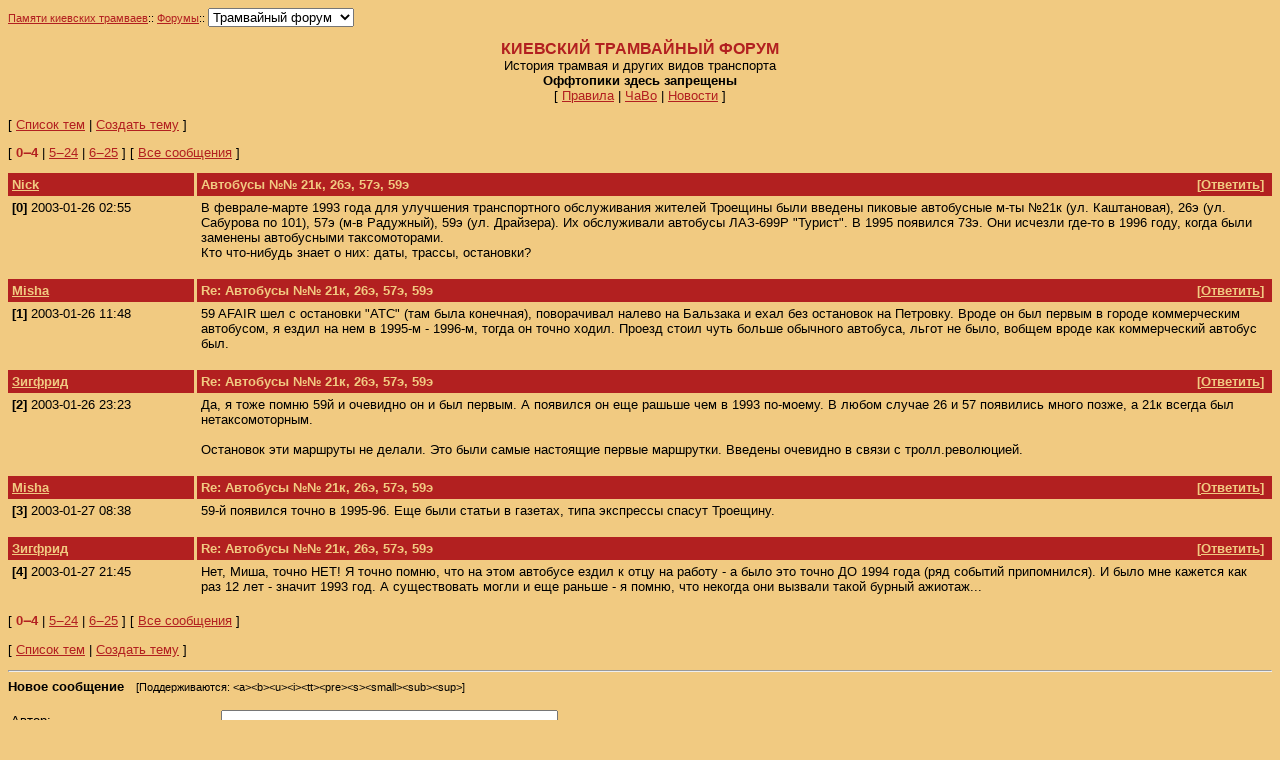

--- FILE ---
content_type: text/html
request_url: http://forums.mashke.org/cgi-bin/forum.cgi?n=1&a=lm&t=19&ft=1&s=nd&fm=0&lm=4
body_size: 4041
content:
<html>
<head>
<meta http-equiv="Content-Type" content="text/html; charset=utf-8">
<meta http-equiv="Content-Script-Type" content="text/javascript">
<title>Автобусы &#8470;&#8470; 21к, 26э, 57э, 59э [Киевский трамвайный форум]</title>
<style type="text/css"><!-- BODY { font-size: 10pt; font-family: Palatino,Arial,Tahoma,Sans-serif; background-color: #f1ca81; } TD { font-size: 10pt; } A { color: #b22020; } .msgheader { font-size: 10pt; font-weight: bold; color: #f1ca81; background-color: #b22020 } .msgheaderlink { font-size: 10pt; font-weight: bold; text-decoration: underline; color: #f1ca81; background-color: #b22020; cursor: pointer; cursor: hand; } .input { font-size: 10pt; font-family: Palatino,Arial,Tahoma,Sans-serif; } .bold { font-weight: bold; } .alt { color: #b22020; } .invisible { color: #f1ca81; } .invisible2 { color: #f1b871; } .title { font-size: 12pt; font-weight: bold; color: #b22020; } --></style> <script>function replyTo(replynum) {if (! window.fullyLoaded) return;var subjectid = 's-' + replynum;var textid = 't-' + replynum;var subject = getTextContent(document.getElementById(subjectid));var text = getTextContent(document.getElementById(textid));var newmsgform = document.getElementById("newmsg");if (! subject.match(/^re:/i)) subject = 'Re: ' + subject;subject = subject.replace(/\[\d+\]$/, "");newmsgform.fe9c85df26c.value = subject + ' [' + replynum + ']';newmsgform.f43e7156171a2.value = quoteText(text);document.getElementById("footer").focus();}function quoteText(text) {var quotestring = ">";var width = 60;var sourcelines = text.split(/\n/);var lines = [""];var nline = -1;var linelength = 0;for (var i=0; i < sourcelines.length; i++) {var line = sourcelines[i];var words = line.split(/\s+/);nline++; lines[nline] = ""; linelength = 0;for (var j=0; j < words.length; j++) {if (linelength + words[j].length + 1 > width) {nline++; lines[nline] = ""; linelength = 0;}var token = " " + words[j];lines[nline] += token;linelength += token.length;}}var quotetext = quotestring + lines.join("\r\n"+quotestring);quotetext = quotetext.replace(/<SPACE>/g, " ");return quotetext;}function getTextContent(n) {var s = "";var children = n.childNodes;for (var i=0; i < children.length; i++) {var child = children[i];if (child.nodeType == 1) {var tag = child.tagName;var text = getTextContent(child);text = text.replace(/\s+/g, "<SPACE>");if (tag == 'A') {var ref = child.getAttribute('href');if (ref) {s += ("<A<SPACE>HREF='" + ref + "'>" + text + "</A>");} else {s += text;}}else if (tag != 'BR') {s += ("<" + tag + ">" + text + "</" + tag + ">");}}else if (child.nodeType == 3) {s += child.data;}else {s += getTextContent(child);}}return s;}</script>
</head>
<body onload="window.fullyLoaded = true;">
<small>
<form name="menu">
<a href="http://www.mashke.org/kievtram">Памяти киевских трамваев</a>::
<a href="http://www.mashke.org/kievtram/forums">Форумы</a>::
<select name="m" 
onChange="window.location.href=this.form.m.options[this.form.m.selectedIndex].value" style="font-family: Palatino,Arial,Tahoma,Sans-serif"> 
<option value=forum.cgi?n=1 selected>Трамвайный форум</option>
<option value=forum.cgi?n=2>Форум Комитета</option>
<option value=forum.cgi?n=4>Дальних странствий</option>
<option value=forum.cgi?n=3>Трамвайный салон</option>
</select>

</form>
</small>
<p>
<center>
<span class="title">КИЕВСКИЙ ТРАМВАЙНЫЙ ФОРУМ</span><br>
История трамвая и других видов транспорта<br>
<b>Оффтопики здесь запрещены</b><br>
[&nbsp;<a href="http://www.mashke.org/kievtram/forums">Правила</a> |
<a href="http://www.mashke.org/kievtram/forums/faq.html">ЧаВо</a> |
<a href="http://www.ruz.net/~trans/news2.php?id_site=211">Новости</a>&nbsp;]
</center>

<p>[&nbsp;<a href="forum.cgi?n=1&a=lt&ft=1&s=nd">Список тем</a>&nbsp;|&nbsp;<a href="forum.cgi?n=1&a=ntf">Создать тему</a>&nbsp;]<p>[&nbsp;<span class="alt"><b>0&#8210;4</b></span>&nbsp;|&nbsp;<a href="forum.cgi?n=1&a=lm&t=19&ft=1&s=nd&fm=5&lm=24">5&#8210;24</a>&nbsp;|&nbsp;<a href="forum.cgi?n=1&a=lm&t=19&ft=1&s=nd&fm=6&lm=25">6&#8210;25</a>&nbsp;]&nbsp;[&nbsp;<a href="forum.cgi?n=1&a=lm&t=19&ft=1&s=nd&fm=0&lm=-1">Все сообщения</a>&nbsp;]<center><table cellspacing=0 cellpadding=4 width=100%><tr><td class="msgheader" width="15%" style="border-right: medium solid #f1ca81"><a class="msgheader" href=mailto:kokka2000@mail.ru>Nick</a></td><td class="msgheader" id="s-0">Автобусы &#8470;&#8470; 21к, 26э, 57э, 59э</td><td class="msgheader" align="right">[<a class="msgheaderlink" onclick="replyTo(0);">Ответить</a>]&nbsp;</td></tr><tr></a><td width="15%" valign="top"><nobr><b>[0]</b>&nbsp;2003-01-26&nbsp;02:55</nobr></td><td colspan=2 valign="top" id="t-0">В феврале-марте 1993 года для улучшения транспортного обслуживания жителей Троещины были введены пиковые автобусные м-ты &#8470;21к (ул. Каштановая), 26э (ул. Сабурова по 101), 57э (м-в Радужный), 59э (ул. Драйзера). Их обслуживали автобусы ЛАЗ-699Р "Турист". В 1995 появился 73э. Они исчезли где-то в 1996 году, когда были заменены автобусными таксомоторами.<br>Кто что-нибудь знает о них: даты, трассы, остановки?<br>&nbsp;</td></tr><tr><td class="msgheader" width="15%" style="border-right: medium solid #f1ca81"><a class="msgheader" href=mailto:mbarashkov@mail.ru>Misha</a></td><td class="msgheader" id="s-1">Re: Автобусы &#8470;&#8470; 21к, 26э, 57э, 59э</td><td class="msgheader" align="right">[<a class="msgheaderlink" onclick="replyTo(1);">Ответить</a>]&nbsp;</td></tr><tr></a><td width="15%" valign="top"><nobr><b>[1]</b>&nbsp;2003-01-26&nbsp;11:48</nobr></td><td colspan=2 valign="top" id="t-1">59 AFAIR шел с остановки "АТС" (там была конечная), поворачивал налево на Бальзака и ехал без остановок на Петровку. Вроде он был первым в городе коммерческим автобусом, я ездил на нем в 1995-м - 1996-м, тогда он точно ходил. Проезд стоил чуть больше обычного автобуса, льгот не было, вобщем вроде как коммерческий автобус был.<br>&nbsp;</td></tr><tr><td class="msgheader" width="15%" style="border-right: medium solid #f1ca81"><a class="msgheader" href=mailto:kievget@ukr.net>Зигфрид</a></td><td class="msgheader" id="s-2">Re: Автобусы &#8470;&#8470; 21к, 26э, 57э, 59э</td><td class="msgheader" align="right">[<a class="msgheaderlink" onclick="replyTo(2);">Ответить</a>]&nbsp;</td></tr><tr></a><td width="15%" valign="top"><nobr><b>[2]</b>&nbsp;2003-01-26&nbsp;23:23</nobr></td><td colspan=2 valign="top" id="t-2">Да, я тоже помню 59й и очевидно он и был первым. А появился он еще рашьше чем в 1993 по-моему. В любом случае 26 и 57 появились много позже, а 21к всегда был нетаксомоторным.<br><br>Остановок эти маршруты не делали. Это были самые настоящие первые маршрутки. Введены очевидно в связи с тролл.революцией.<br>&nbsp;</td></tr><tr><td class="msgheader" width="15%" style="border-right: medium solid #f1ca81"><a class="msgheader" href=mailto:mbarashkov@mail.ru>Misha</a></td><td class="msgheader" id="s-3">Re: Автобусы &#8470;&#8470; 21к, 26э, 57э, 59э</td><td class="msgheader" align="right">[<a class="msgheaderlink" onclick="replyTo(3);">Ответить</a>]&nbsp;</td></tr><tr></a><td width="15%" valign="top"><nobr><b>[3]</b>&nbsp;2003-01-27&nbsp;08:38</nobr></td><td colspan=2 valign="top" id="t-3">59-й появился точно в 1995-96. Еще были статьи в газетах, типа экспрессы спасут Троещину.<br>&nbsp;</td></tr><tr><td class="msgheader" width="15%" style="border-right: medium solid #f1ca81"><a class="msgheader" href=mailto:kievget@ukr.net>Зигфрид</a></td><td class="msgheader" id="s-4">Re: Автобусы &#8470;&#8470; 21к, 26э, 57э, 59э</td><td class="msgheader" align="right">[<a class="msgheaderlink" onclick="replyTo(4);">Ответить</a>]&nbsp;</td></tr><tr></a><td width="15%" valign="top"><nobr><b>[4]</b>&nbsp;2003-01-27&nbsp;21:45</nobr></td><td colspan=2 valign="top" id="t-4">Нет, Миша, точно НЕТ! Я точно помню, что на этом автобусе ездил к отцу на работу - а было это точно ДО 1994 года (ряд событий припомнился). И было мне кажется как раз 12 лет - значит 1993 год. А существовать могли и еще раньше - я помню, что некогда они вызвали такой бурный ажиотаж...<br>&nbsp;</td></tr></table></center>[&nbsp;<span class="alt"><b>0&#8210;4</b></span>&nbsp;|&nbsp;<a href="forum.cgi?n=1&a=lm&t=19&ft=1&s=nd&fm=5&lm=24">5&#8210;24</a>&nbsp;|&nbsp;<a href="forum.cgi?n=1&a=lm&t=19&ft=1&s=nd&fm=6&lm=25">6&#8210;25</a>&nbsp;]&nbsp;[&nbsp;<a href="forum.cgi?n=1&a=lm&t=19&ft=1&s=nd&fm=0&lm=-1">Все сообщения</a>&nbsp;]<p>[&nbsp;<a href="forum.cgi?n=1&a=lt&ft=1&s=nd">Список тем</a>&nbsp;|&nbsp;<a href="forum.cgi?n=1&a=ntf">Создать тему</a>&nbsp;]<p><hr><b>Новое сообщение</b>&nbsp;&nbsp;&nbsp;<small>[Поддерживаются: &#060;a&#062;&#060;b&#062;&#060;u&#062;&#060;i&#062;&#060;tt&#062;&#060;pre&#062;&#060;s&#062;&#060;small&#062;&#060;sub&#062;&#060;sup&#062;]</small><p><form id="newmsg" method="post" action="forum.cgi"><input type="hidden" name="n" value="1"><input type="hidden" name="a" value="nm"><input type="hidden" name="f" value=""><input type="hidden" name="s" value="nd"><input type="hidden" name="ak" value="0"><input type="hidden" name="t" value="19"><input type="hidden" name="fm" value="-20"><input type="hidden" name="lm" value="-1"><input type="hidden" name="suAg36scb" value="[base64]"><table><tr align="left"><td>Автор:</td><td align="right"><input type="text" class="input" name="f872e4833" size="40" maxlength="20" value=""></td></tr><tr align="left"><td>Электронный адрес:</td><td align="right"><input type="text" class="input" name="email" size="40" maxlength="100" value=""></td></tr><tr align="left"><td>Тема сообщения:</td><td align="right"><input type="text" class="input" name="fe9c85df26c" size="40" maxlength="255" value="Re: Автобусы &#8470;&#8470; 21к, 26э, 57э, 59э"></td></tr><tr align="left"><td colspan="2"><textarea class="input" name="f43e7156171a2" cols="66" rows="20" wrap="virtual"></textarea></td></tr><tr align="left"><td colspan="2"><input type="checkbox" name="subscribe" value="y">&nbsp;Отправлять ответы на указанный электронный адрес</td></tr><tr align="left"><td><input class="bold" id="submit" type="submit" name="post" value="Отправить"></td></tr></table></form><a id="footer"></a><small><i><hr>SMForum v1.30 2011-11-16 &copy; Stefan Mashkevich 2002&#8210;2011</i></small></body></html>